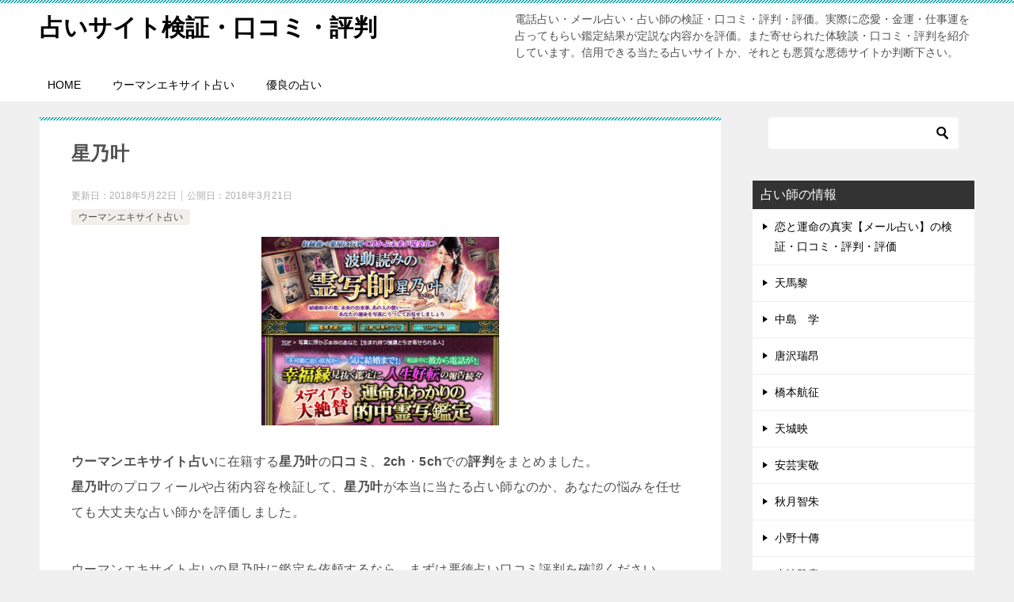

--- FILE ---
content_type: text/html; charset=UTF-8
request_url: https://fortune-review.com/honoka/
body_size: 15176
content:
<!doctype html>
<html lang="ja" class="col2 layout-footer-show">
<head>
	<meta charset="UTF-8">
	<meta name="viewport" content="width=device-width, initial-scale=1">
	<link rel="profile" href="http://gmpg.org/xfn/11">

	<title>星乃叶 ｜ 占いサイト検証・口コミ・評判</title>
<meta name='robots' content='max-image-preview:large' />
    <script>
        var ajaxurl = 'https://fortune-review.com/wp-admin/admin-ajax.php';
        var sns_cnt = true;
            </script>
	<link rel="alternate" type="application/rss+xml" title="占いサイト検証・口コミ・評判 &raquo; フィード" href="https://fortune-review.com/feed/" />
<link rel="alternate" type="application/rss+xml" title="占いサイト検証・口コミ・評判 &raquo; コメントフィード" href="https://fortune-review.com/comments/feed/" />
<link rel="alternate" type="application/rss+xml" title="占いサイト検証・口コミ・評判 &raquo; 星乃叶 のコメントのフィード" href="https://fortune-review.com/honoka/feed/" />
<script type="text/javascript">
window._wpemojiSettings = {"baseUrl":"https:\/\/s.w.org\/images\/core\/emoji\/14.0.0\/72x72\/","ext":".png","svgUrl":"https:\/\/s.w.org\/images\/core\/emoji\/14.0.0\/svg\/","svgExt":".svg","source":{"concatemoji":"https:\/\/fortune-review.com\/wp-includes\/js\/wp-emoji-release.min.js?ver=6.1.9"}};
/*! This file is auto-generated */
!function(e,a,t){var n,r,o,i=a.createElement("canvas"),p=i.getContext&&i.getContext("2d");function s(e,t){var a=String.fromCharCode,e=(p.clearRect(0,0,i.width,i.height),p.fillText(a.apply(this,e),0,0),i.toDataURL());return p.clearRect(0,0,i.width,i.height),p.fillText(a.apply(this,t),0,0),e===i.toDataURL()}function c(e){var t=a.createElement("script");t.src=e,t.defer=t.type="text/javascript",a.getElementsByTagName("head")[0].appendChild(t)}for(o=Array("flag","emoji"),t.supports={everything:!0,everythingExceptFlag:!0},r=0;r<o.length;r++)t.supports[o[r]]=function(e){if(p&&p.fillText)switch(p.textBaseline="top",p.font="600 32px Arial",e){case"flag":return s([127987,65039,8205,9895,65039],[127987,65039,8203,9895,65039])?!1:!s([55356,56826,55356,56819],[55356,56826,8203,55356,56819])&&!s([55356,57332,56128,56423,56128,56418,56128,56421,56128,56430,56128,56423,56128,56447],[55356,57332,8203,56128,56423,8203,56128,56418,8203,56128,56421,8203,56128,56430,8203,56128,56423,8203,56128,56447]);case"emoji":return!s([129777,127995,8205,129778,127999],[129777,127995,8203,129778,127999])}return!1}(o[r]),t.supports.everything=t.supports.everything&&t.supports[o[r]],"flag"!==o[r]&&(t.supports.everythingExceptFlag=t.supports.everythingExceptFlag&&t.supports[o[r]]);t.supports.everythingExceptFlag=t.supports.everythingExceptFlag&&!t.supports.flag,t.DOMReady=!1,t.readyCallback=function(){t.DOMReady=!0},t.supports.everything||(n=function(){t.readyCallback()},a.addEventListener?(a.addEventListener("DOMContentLoaded",n,!1),e.addEventListener("load",n,!1)):(e.attachEvent("onload",n),a.attachEvent("onreadystatechange",function(){"complete"===a.readyState&&t.readyCallback()})),(e=t.source||{}).concatemoji?c(e.concatemoji):e.wpemoji&&e.twemoji&&(c(e.twemoji),c(e.wpemoji)))}(window,document,window._wpemojiSettings);
</script>
<style type="text/css">
img.wp-smiley,
img.emoji {
	display: inline !important;
	border: none !important;
	box-shadow: none !important;
	height: 1em !important;
	width: 1em !important;
	margin: 0 0.07em !important;
	vertical-align: -0.1em !important;
	background: none !important;
	padding: 0 !important;
}
</style>
	<link rel='stylesheet' id='wp-block-library-css' href='https://fortune-review.com/wp-includes/css/dist/block-library/style.min.css?ver=6.1.9' type='text/css' media='all' />
<link rel='stylesheet' id='classic-theme-styles-css' href='https://fortune-review.com/wp-includes/css/classic-themes.min.css?ver=1' type='text/css' media='all' />
<style id='global-styles-inline-css' type='text/css'>
body{--wp--preset--color--black: #000000;--wp--preset--color--cyan-bluish-gray: #abb8c3;--wp--preset--color--white: #ffffff;--wp--preset--color--pale-pink: #f78da7;--wp--preset--color--vivid-red: #cf2e2e;--wp--preset--color--luminous-vivid-orange: #ff6900;--wp--preset--color--luminous-vivid-amber: #fcb900;--wp--preset--color--light-green-cyan: #7bdcb5;--wp--preset--color--vivid-green-cyan: #00d084;--wp--preset--color--pale-cyan-blue: #8ed1fc;--wp--preset--color--vivid-cyan-blue: #0693e3;--wp--preset--color--vivid-purple: #9b51e0;--wp--preset--gradient--vivid-cyan-blue-to-vivid-purple: linear-gradient(135deg,rgba(6,147,227,1) 0%,rgb(155,81,224) 100%);--wp--preset--gradient--light-green-cyan-to-vivid-green-cyan: linear-gradient(135deg,rgb(122,220,180) 0%,rgb(0,208,130) 100%);--wp--preset--gradient--luminous-vivid-amber-to-luminous-vivid-orange: linear-gradient(135deg,rgba(252,185,0,1) 0%,rgba(255,105,0,1) 100%);--wp--preset--gradient--luminous-vivid-orange-to-vivid-red: linear-gradient(135deg,rgba(255,105,0,1) 0%,rgb(207,46,46) 100%);--wp--preset--gradient--very-light-gray-to-cyan-bluish-gray: linear-gradient(135deg,rgb(238,238,238) 0%,rgb(169,184,195) 100%);--wp--preset--gradient--cool-to-warm-spectrum: linear-gradient(135deg,rgb(74,234,220) 0%,rgb(151,120,209) 20%,rgb(207,42,186) 40%,rgb(238,44,130) 60%,rgb(251,105,98) 80%,rgb(254,248,76) 100%);--wp--preset--gradient--blush-light-purple: linear-gradient(135deg,rgb(255,206,236) 0%,rgb(152,150,240) 100%);--wp--preset--gradient--blush-bordeaux: linear-gradient(135deg,rgb(254,205,165) 0%,rgb(254,45,45) 50%,rgb(107,0,62) 100%);--wp--preset--gradient--luminous-dusk: linear-gradient(135deg,rgb(255,203,112) 0%,rgb(199,81,192) 50%,rgb(65,88,208) 100%);--wp--preset--gradient--pale-ocean: linear-gradient(135deg,rgb(255,245,203) 0%,rgb(182,227,212) 50%,rgb(51,167,181) 100%);--wp--preset--gradient--electric-grass: linear-gradient(135deg,rgb(202,248,128) 0%,rgb(113,206,126) 100%);--wp--preset--gradient--midnight: linear-gradient(135deg,rgb(2,3,129) 0%,rgb(40,116,252) 100%);--wp--preset--duotone--dark-grayscale: url('#wp-duotone-dark-grayscale');--wp--preset--duotone--grayscale: url('#wp-duotone-grayscale');--wp--preset--duotone--purple-yellow: url('#wp-duotone-purple-yellow');--wp--preset--duotone--blue-red: url('#wp-duotone-blue-red');--wp--preset--duotone--midnight: url('#wp-duotone-midnight');--wp--preset--duotone--magenta-yellow: url('#wp-duotone-magenta-yellow');--wp--preset--duotone--purple-green: url('#wp-duotone-purple-green');--wp--preset--duotone--blue-orange: url('#wp-duotone-blue-orange');--wp--preset--font-size--small: 13px;--wp--preset--font-size--medium: 20px;--wp--preset--font-size--large: 36px;--wp--preset--font-size--x-large: 42px;--wp--preset--spacing--20: 0.44rem;--wp--preset--spacing--30: 0.67rem;--wp--preset--spacing--40: 1rem;--wp--preset--spacing--50: 1.5rem;--wp--preset--spacing--60: 2.25rem;--wp--preset--spacing--70: 3.38rem;--wp--preset--spacing--80: 5.06rem;}:where(.is-layout-flex){gap: 0.5em;}body .is-layout-flow > .alignleft{float: left;margin-inline-start: 0;margin-inline-end: 2em;}body .is-layout-flow > .alignright{float: right;margin-inline-start: 2em;margin-inline-end: 0;}body .is-layout-flow > .aligncenter{margin-left: auto !important;margin-right: auto !important;}body .is-layout-constrained > .alignleft{float: left;margin-inline-start: 0;margin-inline-end: 2em;}body .is-layout-constrained > .alignright{float: right;margin-inline-start: 2em;margin-inline-end: 0;}body .is-layout-constrained > .aligncenter{margin-left: auto !important;margin-right: auto !important;}body .is-layout-constrained > :where(:not(.alignleft):not(.alignright):not(.alignfull)){max-width: var(--wp--style--global--content-size);margin-left: auto !important;margin-right: auto !important;}body .is-layout-constrained > .alignwide{max-width: var(--wp--style--global--wide-size);}body .is-layout-flex{display: flex;}body .is-layout-flex{flex-wrap: wrap;align-items: center;}body .is-layout-flex > *{margin: 0;}:where(.wp-block-columns.is-layout-flex){gap: 2em;}.has-black-color{color: var(--wp--preset--color--black) !important;}.has-cyan-bluish-gray-color{color: var(--wp--preset--color--cyan-bluish-gray) !important;}.has-white-color{color: var(--wp--preset--color--white) !important;}.has-pale-pink-color{color: var(--wp--preset--color--pale-pink) !important;}.has-vivid-red-color{color: var(--wp--preset--color--vivid-red) !important;}.has-luminous-vivid-orange-color{color: var(--wp--preset--color--luminous-vivid-orange) !important;}.has-luminous-vivid-amber-color{color: var(--wp--preset--color--luminous-vivid-amber) !important;}.has-light-green-cyan-color{color: var(--wp--preset--color--light-green-cyan) !important;}.has-vivid-green-cyan-color{color: var(--wp--preset--color--vivid-green-cyan) !important;}.has-pale-cyan-blue-color{color: var(--wp--preset--color--pale-cyan-blue) !important;}.has-vivid-cyan-blue-color{color: var(--wp--preset--color--vivid-cyan-blue) !important;}.has-vivid-purple-color{color: var(--wp--preset--color--vivid-purple) !important;}.has-black-background-color{background-color: var(--wp--preset--color--black) !important;}.has-cyan-bluish-gray-background-color{background-color: var(--wp--preset--color--cyan-bluish-gray) !important;}.has-white-background-color{background-color: var(--wp--preset--color--white) !important;}.has-pale-pink-background-color{background-color: var(--wp--preset--color--pale-pink) !important;}.has-vivid-red-background-color{background-color: var(--wp--preset--color--vivid-red) !important;}.has-luminous-vivid-orange-background-color{background-color: var(--wp--preset--color--luminous-vivid-orange) !important;}.has-luminous-vivid-amber-background-color{background-color: var(--wp--preset--color--luminous-vivid-amber) !important;}.has-light-green-cyan-background-color{background-color: var(--wp--preset--color--light-green-cyan) !important;}.has-vivid-green-cyan-background-color{background-color: var(--wp--preset--color--vivid-green-cyan) !important;}.has-pale-cyan-blue-background-color{background-color: var(--wp--preset--color--pale-cyan-blue) !important;}.has-vivid-cyan-blue-background-color{background-color: var(--wp--preset--color--vivid-cyan-blue) !important;}.has-vivid-purple-background-color{background-color: var(--wp--preset--color--vivid-purple) !important;}.has-black-border-color{border-color: var(--wp--preset--color--black) !important;}.has-cyan-bluish-gray-border-color{border-color: var(--wp--preset--color--cyan-bluish-gray) !important;}.has-white-border-color{border-color: var(--wp--preset--color--white) !important;}.has-pale-pink-border-color{border-color: var(--wp--preset--color--pale-pink) !important;}.has-vivid-red-border-color{border-color: var(--wp--preset--color--vivid-red) !important;}.has-luminous-vivid-orange-border-color{border-color: var(--wp--preset--color--luminous-vivid-orange) !important;}.has-luminous-vivid-amber-border-color{border-color: var(--wp--preset--color--luminous-vivid-amber) !important;}.has-light-green-cyan-border-color{border-color: var(--wp--preset--color--light-green-cyan) !important;}.has-vivid-green-cyan-border-color{border-color: var(--wp--preset--color--vivid-green-cyan) !important;}.has-pale-cyan-blue-border-color{border-color: var(--wp--preset--color--pale-cyan-blue) !important;}.has-vivid-cyan-blue-border-color{border-color: var(--wp--preset--color--vivid-cyan-blue) !important;}.has-vivid-purple-border-color{border-color: var(--wp--preset--color--vivid-purple) !important;}.has-vivid-cyan-blue-to-vivid-purple-gradient-background{background: var(--wp--preset--gradient--vivid-cyan-blue-to-vivid-purple) !important;}.has-light-green-cyan-to-vivid-green-cyan-gradient-background{background: var(--wp--preset--gradient--light-green-cyan-to-vivid-green-cyan) !important;}.has-luminous-vivid-amber-to-luminous-vivid-orange-gradient-background{background: var(--wp--preset--gradient--luminous-vivid-amber-to-luminous-vivid-orange) !important;}.has-luminous-vivid-orange-to-vivid-red-gradient-background{background: var(--wp--preset--gradient--luminous-vivid-orange-to-vivid-red) !important;}.has-very-light-gray-to-cyan-bluish-gray-gradient-background{background: var(--wp--preset--gradient--very-light-gray-to-cyan-bluish-gray) !important;}.has-cool-to-warm-spectrum-gradient-background{background: var(--wp--preset--gradient--cool-to-warm-spectrum) !important;}.has-blush-light-purple-gradient-background{background: var(--wp--preset--gradient--blush-light-purple) !important;}.has-blush-bordeaux-gradient-background{background: var(--wp--preset--gradient--blush-bordeaux) !important;}.has-luminous-dusk-gradient-background{background: var(--wp--preset--gradient--luminous-dusk) !important;}.has-pale-ocean-gradient-background{background: var(--wp--preset--gradient--pale-ocean) !important;}.has-electric-grass-gradient-background{background: var(--wp--preset--gradient--electric-grass) !important;}.has-midnight-gradient-background{background: var(--wp--preset--gradient--midnight) !important;}.has-small-font-size{font-size: var(--wp--preset--font-size--small) !important;}.has-medium-font-size{font-size: var(--wp--preset--font-size--medium) !important;}.has-large-font-size{font-size: var(--wp--preset--font-size--large) !important;}.has-x-large-font-size{font-size: var(--wp--preset--font-size--x-large) !important;}
.wp-block-navigation a:where(:not(.wp-element-button)){color: inherit;}
:where(.wp-block-columns.is-layout-flex){gap: 2em;}
.wp-block-pullquote{font-size: 1.5em;line-height: 1.6;}
</style>
<link rel='stylesheet' id='contact-form-7-css' href='https://fortune-review.com/wp-content/plugins/contact-form-7/includes/css/styles.css?ver=5.7.4' type='text/css' media='all' />
<link rel='stylesheet' id='keni-style-css' href='https://fortune-review.com/wp-content/themes/keni8-child/style.css?ver=6.1.9' type='text/css' media='all' />
<link rel='stylesheet' id='keni_base-css' href='https://fortune-review.com/wp-content/themes/keni80_wp_standard_all_202010131821/base.css?ver=6.1.9' type='text/css' media='all' />
<link rel='stylesheet' id='keni-advanced-css' href='https://fortune-review.com/wp-content/themes/keni80_wp_standard_all_202010131821/advanced.css?ver=6.1.9' type='text/css' media='all' />
<link rel='stylesheet' id='my-keni_base-css' href='https://fortune-review.com/wp-content/themes/keni8-child/base.css?ver=6.1.9' type='text/css' media='all' />
<link rel='stylesheet' id='my-keni-advanced-css' href='https://fortune-review.com/wp-content/themes/keni8-child/advanced.css?ver=6.1.9' type='text/css' media='all' />
<link rel='stylesheet' id='keni_base_default-css' href='https://fortune-review.com/wp-content/themes/keni80_wp_standard_all_202010131821/default-style.css?ver=6.1.9' type='text/css' media='all' />
<link rel="canonical" href="https://fortune-review.com/honoka/" />
<link rel="https://api.w.org/" href="https://fortune-review.com/wp-json/" /><link rel="alternate" type="application/json" href="https://fortune-review.com/wp-json/wp/v2/posts/81" /><link rel="EditURI" type="application/rsd+xml" title="RSD" href="https://fortune-review.com/xmlrpc.php?rsd" />
<link rel='shortlink' href='https://fortune-review.com/?p=81' />
<link rel="alternate" type="application/json+oembed" href="https://fortune-review.com/wp-json/oembed/1.0/embed?url=https%3A%2F%2Ffortune-review.com%2Fhonoka%2F" />
<link rel="alternate" type="text/xml+oembed" href="https://fortune-review.com/wp-json/oembed/1.0/embed?url=https%3A%2F%2Ffortune-review.com%2Fhonoka%2F&#038;format=xml" />
<meta name="description" content="ウーマンエキサイト占いに在籍する星乃叶の口コミと2ch・5chでの評判をまとめました。星乃叶のプロフィールや提供する占術なども紹介して、当たる占い師なのか、悪質な占い師なのかを検証・評価しました。星乃叶に占ってもらうなら、まず悪徳占い口コミ評判を確認">
        <!--OGP-->
		<meta property="og:type" content="article" />
<meta property="og:url" content="https://fortune-review.com/honoka/" />
        <meta property="og:title" content="星乃叶 ｜ 占いサイト検証・口コミ・評判"/>
        <meta property="og:description" content="ウーマンエキサイト占いに在籍する星乃叶の口コミと2ch・5chでの評判をまとめました。星乃叶のプロフィールや提供する占術なども紹介して、当たる占い師なのか、悪質な占い師なのかを検証・評価しました。星乃叶に占ってもらうなら、まず悪徳占い口コミ評判を確認">
        <meta property="og:site_name" content="占いサイト検証・口コミ・評判">
        <meta property="og:image" content="https://fortune-review.com/wp-content/uploads/2018/03/cb3233c4720d5b55db448b8f9130af79-min-e1521619501839.png">
		            <meta property="og:image:type" content="image/png">
			            <meta property="og:image:width" content="300">
            <meta property="og:image:height" content="238">
			        <meta property="og:locale" content="ja_JP">
		        <!--OGP-->
		<style type="text/css">.broken_link, a.broken_link {
	text-decoration: line-through;
}</style><!-- Google Tag Manager -->
<script>(function(w,d,s,l,i){w[l]=w[l]||[];w[l].push({'gtm.start':
new Date().getTime(),event:'gtm.js'});var f=d.getElementsByTagName(s)[0],
j=d.createElement(s),dl=l!='dataLayer'?'&l='+l:'';j.async=true;j.src=
'https://www.googletagmanager.com/gtm.js?id='+i+dl;f.parentNode.insertBefore(j,f);
})(window,document,'script','dataLayer','GTM-KKQNWDG');</script>
<!-- End Google Tag Manager --></head>

<body class="post-template-default single single-post postid-81 single-format-standard"><!--ページの属性-->
<!-- Google Tag Manager (noscript) -->
<noscript><iframe src="https://www.googletagmanager.com/ns.html?id=GTM-KKQNWDG"
height="0" width="0" style="display:none;visibility:hidden"></iframe></noscript>
<!-- End Google Tag Manager (noscript) -->
<div id="top" class="keni-container">

<!--▼▼ ヘッダー ▼▼-->
<div class="keni-header_wrap">
	<div class="keni-header_outer">
		
		<header class="keni-header keni-header_col1">
			<div class="keni-header_inner">

							<p class="site-title"><a href="https://fortune-review.com/" rel="home">占いサイト検証・口コミ・評判</a></p>
			
			<div class="keni-header_cont">
			<p class="site-description">電話占い・メール占い・占い師の検証・口コミ・評判・評価。実際に恋愛・金運・仕事運を占ってもらい鑑定結果が定説な内容かを評価。また寄せられた体験談・口コミ・評判を紹介しています。信用できる当たる占いサイトか、それとも悪質な悪徳サイトか判断下さい。</p>			</div>

			</div><!--keni-header_inner-->
		</header><!--keni-header-->	</div><!--keni-header_outer-->
</div><!--keni-header_wrap-->
<!--▲▲ ヘッダー ▲▲-->

<div id="click-space"></div>

<!--▼▼ グローバルナビ ▼▼-->
<div class="keni-gnav_wrap">
	<div class="keni-gnav_outer">
		<nav class="keni-gnav">
			<div class="keni-gnav_inner">

				<ul id="menu" class="keni-gnav_cont">
				<li id="menu-item-565" class="menu-item menu-item-type-custom menu-item-object-custom menu-item-565"><a href="/">HOME</a></li>
<li id="menu-item-566" class="menu-item menu-item-type-taxonomy menu-item-object-category current-post-ancestor current-menu-parent current-post-parent menu-item-566"><a href="https://fortune-review.com/category/woman-excite/">ウーマンエキサイト占い</a></li>
<li id="menu-item-1827" class="menu-item menu-item-type-custom menu-item-object-custom menu-item-1827"><a href="http://fortune-review.com/good/">優良の占い</a></li>
				<li class="menu-search"><div class="search-box">
	<form role="search" method="get" id="keni_search" class="searchform" action="https://fortune-review.com/">
		<input type="text" value="" name="s"><button class="btn-search"><img src="https://fortune-review.com/wp-content/themes/keni80_wp_standard_all_202010131821/images/icon/search_black.svg" width="18" height="18" alt="検索"></button>
	</form>
</div></li>
				</ul>
			</div>
			<div class="keni-gnav_btn_wrap">
				<div class="keni-gnav_btn"><span class="keni-gnav_btn_icon-open"></span></div>
			</div>
		</nav>
	</div>
</div>



<div class="keni-main_wrap">
	<div class="keni-main_outer">

		<!--▼▼ メインコンテンツ ▼▼-->
		<main id="main" class="keni-main">
			<div class="keni-main_inner">

				<aside class="free-area free-area_before-title">
									</aside><!-- #secondary -->

		<article class="post-81 post type-post status-publish format-standard has-post-thumbnail category-woman-excite tag-2ch tag-5ch tag-3 tag-4 tag-8 tag-5 keni-section" itemscope itemtype="http://schema.org/Article">
<meta itemscope itemprop="mainEntityOfPage"  itemType="https://schema.org/WebPage" itemid="https://fortune-review.com/honoka/" />

<div class="keni-section_wrap article_wrap">
	<div class="keni-section">

		<header class="article-header">
			<h1 class="entry_title" itemprop="headline">星乃叶</h1>
			<div class="entry_status">
		<ul class="entry_date">
		<li class="entry_date_item">更新日：<time itemprop="dateModified" datetime="2018-05-22T15:22:17+09:00" content="2018-05-22T15:22:17+09:00">2018年5月22日</time></li>		<li class="entry_date_item">公開日：<time itemprop="datePublished" datetime="2018-03-21T17:06:53+09:00" content="2018-03-21T17:06:53+09:00">2018年3月21日</time></li>	</ul>
		<ul class="entry_category">
		<li class="entry_category_item woman-excite"><a href="https://fortune-review.com/category/woman-excite/">ウーマンエキサイト占い</a></li>	</ul>
</div>					</header><!-- .article-header -->

		<div class="article-body" itemprop="articleBody">
			
			<div class="article-visual" itemprop="image" itemscope itemtype="https://schema.org/ImageObject">
				<img src="https://fortune-review.com/wp-content/uploads/2018/03/cb3233c4720d5b55db448b8f9130af79-min-e1521619501839.png" alt="ウーマンエキサイト占いに在籍する星乃叶のアイキャッチ画像" loading="lazy">
				<meta itemprop="url" content="https://fortune-review.com/wp-content/uploads/2018/03/cb3233c4720d5b55db448b8f9130af79-min-e1521619501839.png">
				<meta itemprop="width" content="300">
				<meta itemprop="height" content="238">
			</div>
			
			<p><strong>ウーマンエキサイト占い</strong>に在籍する<strong>星乃叶</strong>の<strong>口コミ</strong>、<strong>2ch</strong>・<strong>5ch</strong>での<strong>評判</strong>をまとめました。<br />
<strong>星乃叶</strong>のプロフィールや占術内容を検証して、<strong>星乃叶</strong>が本当に当たる占い師なのか、あなたの悩みを任せても大丈夫な占い師かを評価しました。</p>
<p>ウーマンエキサイト占いの星乃叶に鑑定を依頼するなら、まずは悪徳占い口コミ評判を確認ください。</p>
<ol class="ranking-list comparative-list01">
<li class="rank01">
<div class="al-c"><span class="f14em brown b"><strong>ウーマンエキサイト占いの星乃叶</strong></span></div>
<div class="rank-thumb">
<figure id="attachment_83" aria-describedby="caption-attachment-83" style="width: 300px" class="wp-caption alignnone"><img decoding="async" src="http://fortune-review.com/wp-content/uploads/2018/03/cb3233c4720d5b55db448b8f9130af79-min-e1521619501839.png" alt="ウーマンエキサイト占いに在籍する星乃叶のアイキャッチ画像" width="300" height="238" class="size-full wp-image-83" /><figcaption id="caption-attachment-83" class="wp-caption-text">ウーマンエキサイト占いのる星乃叶</figcaption></figure>
</div>
<div class="item-data">
<table class="review-table">
<tr>
<th class="w30">占い師名</th>
<td><strong>星乃叶</strong></td>
</tr>
<tr>
<th class="w30">カナ</th>
<td>ホノカ</td>
</tr>
<tr>
<th>店舗・サイト名</th>
<td>ウーマンエキサイト占い</td>
</tr>
<tr>
<th>URL</th>
<td><a href="http://fortune.woman.excite.co.jp/teller/T503">http://fortune.woman.excite.co.jp/teller/T503</a></td>
</tr>
<tr>
<th>占術</th>
<td>本文を参考ください</td>
</tr>
<tr>
<th>価格</th>
<td>本文を参考ください</td>
</tr>
</table>
</div>
</li>
</ol>
<h2>星乃叶を検証</h2>
<p>最初に星乃叶のプロフィールや占術情報をまとめたので、ご覧ください。</p>
<p>幼いころから体が弱かったため、体質改善のために気功を学び、中国にて気功師の資格を取得。その後世界各国を訪れ、街や城などの気を感じ取る訓練を重ねるうちに、ヒーラー、霊視者として力が開花。</p>
<p>眉間の心眼チャクラに睡蓮の花が開く覚醒体験をし、相手の声や取り巻く気、生年月日などから、その人の状態を瞬時に読み取れるほどの強い能力を身に着ける。その力が評判を呼び、有名雑誌などの記事監修や、青山や丸の内、日本橋のファッションビル等の風水や数多くの店舗の風水鑑定を手がけるなど、多くのメディアや実業界からもオファーが殺到。<br />
　世界的F1レーサーやパリコレデザイナー、大手飲料会社の社長など、国内外で活躍する多くの成功者が全幅の信頼を寄せ、彼女の元に足繁く通う。 </p>
<p>自身を頼ってくる相談者に満足してもらえるよう、自ら著名な大学に脳波の測定を依頼し、能力に客観性を持たせたり、自分の人生経験を生かし、様々な角度から総合的に判断して、その人が幸せになる答えを出していくなど、鑑定歴20年を重ねてなお、日々占い精度を上げるための研鑽を重ねている。</p>
<p>現在は完全紹介制の対面鑑定と、電話占いの２つのみにて鑑定を行う。その力に疑いを持った相談者に、神社に行っておみくじを引くように伝え、そのおみくじの結果や内容まで当てるなどの的中力に鑑定依頼が殺到。<br />
　そのときの環境や苦しみを分かち合い、次の希望を示して相談者が笑顔になれるように導く温かな鑑定スタイルを体験した相談者のほとんどがリピーターとなるため、なかなか電話が繋がらず、鑑定依頼が非常に困難な人気鑑定士である。</p>
<p><span class="red b">占術紹介</span><br />
<span class="orange b">波動読み霊写とは</span><br />
姓名や生年月日から波動を感じ取り、見えたままに写真に浮かび上がらせていく星乃叶独自の鑑定方法。</p>
<p>　本コンテンツでは、相談者の姓名と生年月日から読み取った映像やイメージを読み解くことで、相談者の悩みの核心、過去、現在、そして未来の重要な出来事などを明らかにしていきます。</p>
<p>次に、星乃叶が提供する占いメニューをご覧ください</p>
<h3>写真に浮かぶ本当のあなた【生まれ持つ強運と引き寄せられる人】</h3>
<p>自分では気づいていないかもしれませんが、あなたには生まれつき強い運が備わっているのです。人より優れたその運とは一体何なのか、更にその運が引き寄せる人物の姿とその関係性まで写真に示してお教えしましょう。</p>
<ul>
<li>占術：その他</li>
<li>占い師：星乃叶</li>
<li>価格：本占いは、無料にてご利用いただけます。</li>
</ul>
<h3> 【3つの恋と異性】結婚意識の人/今そばにある恋/訪れる出会い</h3>
<p>なかなか恋愛がうまくいかない現状は、あなたが幸せになれる恋や自身が持つ強みを知らないせいなの。これまでの恋で手にした魅力、そして運命付けられた3人の異性を写し、どの人を選ぶべきなのかアドバイスするわ。</p>
<ul>
<li>占術：その他</li>
<li>占い師：星乃叶</li>
<li>価格：1500円(税抜)+消費税</li>
</ul>
<p>※本占いは、一部無料にてご利用いただけます。</p>
<h3>二人の恋激写【あの人との結婚】運命感じる出来事〜婚姻への軌跡</h3>
<p>大好きなあの人、もし結婚することができたなら……そう想像するあなたに、二人の結婚運命を示しましょう。あの人の結婚観や婚姻を決断する出来事、そしてあなたが幸せになれる結婚生活まで、余さずお伝えするわ。</p>
<ul>
<li>占術：その他</li>
<li>占い師：星乃叶</li>
<li>価格：1500円(税抜)+消費税</li>
</ul>
<p>※本占いは、一部無料にてご利用いただけます。</p>
<h3>≪二人に訪れる3つの恋運命霊写≫近づく関係⇒交際決意⇒告白</h3>
<p>二人が辿る恋運命が気になっているのね。まずは現状を紐解き、あなたとあの人にこの先訪れる3つの出来事の詳細について迫っていきますよ。恋成就のためにあなたに足りないことも教えますから、胸に留めておいてね。</p>
<ul>
<li>占術：その他</li>
<li>占い師：星乃叶</li>
<li>価格：1200円(税抜)+消費税</li>
</ul>
<p>※本占いは、一部無料にてご利用いただけます。</p>
<ul>
<li>この恋はどうなる？【二人の現在〜未来】恋運気と1ヵ月後の関係</li>
<li>2018年全霊写◆幸せな姿が見えるわ【訪れる恋/仕事/好機】</li>
<li>浮かんだ通りの運命に！＜あなたの恋＞高まる魅力/思う異性の数</li>
<li>あなたは【本命/キープ/無関心】チャンスは●月×日⇒最終関係</li>
<li>この恋叶えたいなら≪写真に浮かぶ恋模様≫知るべきあの人の事情</li>
<li>写真であの人の本心覗き見【知るべき現実】好きな異性像→決心</li>
<li>あの人が私のこと考える時は？【恋縁霊写】二人が結ばれる可能性</li>
<li>あなたの運命写真◆凄当て47章【人生×仕事×結婚】完全保存版</li>
<li>写真に浮かぶ【あなたの現在⇒晩年まで】輝く時/手にする幸福</li>
<li>「運命変わる！」転機は××【あなたの人生に次起こる出来事】</li>
<li>波動が導く昇進【あなたの仕事成功占】才能/財/訪れるチャンス</li>
<li>元F1ドライバーの運命的中！【あなたの人生全霊写】豪華鑑定書</li>
<li>瞬間霊写で判明【あなたの結婚・生涯の伴侶】出会い⇒交際⇒成婚</li>
<li>写真全当て！◆今あなたを好きな異性◆外見/職業/思い描く未来</li>
<li>恋叶うと芸能人も絶賛【写真に現れる二人の宿縁】特別鑑定書</li>
<li>全て見透す【あの人の欲望激写】◆妄想する中身◆二人が過ごす夜</li>
<li>私のこと好き？≪思わせぶりなあの人≫想い/恋転機/最終関係</li>
<li>選ばれるのは【あなたor配偶者】不倫決着占◆相手の事情/結末</li>
<li>これからの愛模様を激写【二人の恋未来】重要事件と訪れる恋結末</li>
<li>【復縁成就】幸せな二人が見えるわ◆相手の未練/再燃のきっかけ</li>
<li>可能性を信じたい【奇跡の恋成就占】相手の変化/望み/未来</li>
<li>禁断の真実丸裸【あの人があなたに隠す正直本音】衝撃霊写15章</li>
<li>好きなら知って【あの人の本心】好む異性のタイプ/今夢中なこと</li>
<li>運命霊写で示す【あなたの結婚相手と出会う時】その人との関係性</li>
</ul>
<p>星乃叶に恋愛・不倫・浮気・人間関係・仕事・金運・借金などの悩みを鑑定してもらう際の参考にしてください。</p>
<p><a href="http://fortune-review.com/good/"><img src="http://fortune-review.com/wp-content/uploads/2021/03/banner.jpg" alt="優良占い_バナー" width="80%" class="aligncenter size-full wp-image-1825" /></a><a href="http://fortune-review.com/good/">口コミNo1!優良の当たる占い!</a></p>

<h2>星乃叶の口コミと評判</h2>
<p>星乃叶について体験したユーザーの<strong>口コミ</strong>、<strong>2ch</strong>・<strong>5ch</strong>での<strong>評判</strong>をご覧ください。<br />
口コミや評判は、星乃叶が本当に当たる占い師なのかどうか判断できる最良の手段でもあります。</p>
<p>悪徳占い口コミ評判が収集・投稿された<strong>口コミ</strong>や<strong>評判</strong>は、どれも参考になるので、下記の内容をご覧ください。<br />
※星乃叶について<strong>口コミ</strong>・<strong>評判</strong>をお持ちの方は、どんな細かいことでも構いませんので、悪徳占い口コミ評判へ投稿ください。</p>
<div class="chat-l">
<div class="talker"><img decoding="async" loading="lazy" src="http://fortune-review.com/wp-content/uploads/2018/03/buzz-e1521536685908.png" alt="お客様の口コミ" width="50" height="74" class="alignnone size-full wp-image-69" /></div>
<div class="bubble-wrap">
<div class="bubble bubble-blue rc8">
<div class="bubble-in">
<p>現在、ウーマンエキサイト占いに在籍する星乃叶の口コミ・2ch／5chでの評判、悪評を募集中</p>
</div>
</div>
</div>
</div>
<div class="chat-r">
<div class="talker"><img decoding="async" loading="lazy" src="http://fortune-review.com/wp-content/uploads/2018/03/kuchikomi-e1521536697404.png" alt="お客様の評判" width="50" height="57" class="alignnone size-full wp-image-70" /></div>
<div class="bubble-wrap">
<div class="bubble bubble-blue rc8">
<div class="bubble-in">
<p>現在、ウーマンエキサイト占いに在籍する星乃叶の口コミ・2ch／5chでの評判、悪評を募集中</p>
</div>
</div>
</div>
</div>
<div class="chat-l">
<div class="talker"><img decoding="async" loading="lazy" src="http://fortune-review.com/wp-content/uploads/2018/03/buzz-e1521536685908.png" alt="お客様の口コミ" width="50" height="74" class="alignnone size-full wp-image-69" /></div>
<div class="bubble-wrap">
<div class="bubble bubble-blue rc8">
<div class="bubble-in">
<p>現在、ウーマンエキサイト占いに在籍する星乃叶の口コミ・2ch／5chでの評判、悪評を募集中</p>
</div>
</div>
</div>
</div>
<div class="chat-r">
<div class="talker"><img decoding="async" loading="lazy" src="http://fortune-review.com/wp-content/uploads/2018/03/kuchikomi-e1521536697404.png" alt="お客様の評判" width="50" height="57" class="alignnone size-full wp-image-70" /></div>
<div class="bubble-wrap">
<div class="bubble bubble-blue rc8">
<div class="bubble-in">
<p>現在、ウーマンエキサイト占いに在籍する星乃叶の口コミ・2ch／5chでの評判、悪評を募集中</p>
</div>
</div>
</div>
</div>
<div class="chat-l">
<div class="talker"><img decoding="async" loading="lazy" src="http://fortune-review.com/wp-content/uploads/2018/03/buzz-e1521536685908.png" alt="お客様の口コミ" width="50" height="74" class="alignnone size-full wp-image-69" /></div>
<div class="bubble-wrap">
<div class="bubble bubble-blue rc8">
<div class="bubble-in">
<p>現在、ウーマンエキサイト占いに在籍する星乃叶の口コミ・2ch／5chでの評判、悪評を募集中</p>
</div>
</div>
</div>
</div>
<p>星乃叶に関する口コミ・2ch/5chでの評判はいかがでしたでしょうか？<br />
占いのような「当たる」「当たらない」が分かりづらい業界においては、占い鑑定を体感したお客さんの口コミ・評判は貴重な情報源ということが分かりますね。</p>
<p>それではここまでの内容を検証して、星乃叶を評価したいと思います。</p>
<h2>星乃叶の評価</h2>
<p>ここまで星乃叶に関する情報、占術内容、口コミ、2ch・5chの評判、ユーザーからの評価を検証した結果、</p>
<p><span class="red b">星乃叶の占術・口コミ・評判に悪質・詐欺な内容は見当たりませんでした。<br />
現時点では、安全な占い師・鑑定士だと評価させていただきます。</span></p>
<p>星乃叶へ鑑定を依頼する場合は、ウーマンエキサイト占いの利用規約に沿って、依頼や予約を行ってください。<br />
また、星乃叶に関して、不明点・疑問点がある場合は、ウーマンエキサイト占いより内容を明記の上ご連絡下さい。</p>
<p>悪徳占い口コミ評判では、独自調査＆お客さんからの口コミ・評判が良い占いサイトをランキング形式で紹介しています。<br />
現在、恋愛・お金・仕事・人間関係・不倫・浮気・略奪愛などでお悩みの方は、ぜひ一度ランキング内容をご覧ください。</p>

<p><a href="http://fortune-review.com/good/"><img src="http://fortune-review.com/wp-content/uploads/2021/03/banner.jpg" alt="優良占い_バナー" width="80%" class="aligncenter size-full wp-image-1825" /></a><a href="http://fortune-review.com/good/">口コミNo1!優良の当たる占い</a></p>


		</div><!-- .article-body -->

	        <div class="post-tag">
			<dl>
				<dt>タグ</dt>
				<dd>
					<ul>
								            <li >
			                <a href="https://fortune-review.com/tag/2ch/"  rel="tag">2ch</a>
			            </li>
									            <li >
			                <a href="https://fortune-review.com/tag/5ch/"  rel="tag">5ch</a>
			            </li>
									            <li >
			                <a href="https://fortune-review.com/tag/%e3%82%a6%e3%83%bc%e3%83%9e%e3%83%b3%e3%82%a8%e3%82%ad%e3%82%b5%e3%82%a4%e3%83%88%e5%8d%a0%e3%81%84/"  rel="tag">ウーマンエキサイト占い</a>
			            </li>
									            <li >
			                <a href="https://fortune-review.com/tag/%e5%8f%a3%e3%82%b3%e3%83%9f/"  rel="tag">口コミ</a>
			            </li>
									            <li >
			                <a href="https://fortune-review.com/tag/%e8%a9%95%e4%be%a1/"  rel="tag">評価</a>
			            </li>
									            <li >
			                <a href="https://fortune-review.com/tag/%e8%a9%95%e5%88%a4/"  rel="tag">評判</a>
			            </li>
						        			</ul>
				</dd>
			</dl>
		</div>
	    </div><!-- .keni-section -->
</div><!-- .keni-section_wrap -->


<div class="behind-article-area">

<div class="keni-section_wrap keni-section_wrap_style02">
	<div class="keni-section">


		<div class="keni-related-area keni-section_wrap keni-section_wrap_style02">
			<section class="keni-section">

			<h2 class="keni-related-title">関連記事</h2>

			<ul class="related-entry-list related-entry-list_style02">
			<li class="related-entry-list_item"><figure class="related-entry_thumb"><a href="https://fortune-review.com/kazuko/" title="カズコ"><img src="https://fortune-review.com/wp-content/uploads/2018/08/b439ef060cfc0bf042502c3af81fa23b-min-320x320.jpg" class="relation-image"></a></figure><p class="related-entry_title"><a href="https://fortune-review.com/kazuko/" title="カズコ">カズコ</a></p></li><li class="related-entry-list_item"><figure class="related-entry_thumb"><a href="https://fortune-review.com/heizu-nakamura/" title="ヘイズ中村"><img src="https://fortune-review.com/wp-content/uploads/2018/09/60b3869bb98751b83551afcbc38da622-min-1-320x320.jpg" class="relation-image"></a></figure><p class="related-entry_title"><a href="https://fortune-review.com/heizu-nakamura/" title="ヘイズ中村">ヘイズ中村</a></p></li><li class="related-entry-list_item"><figure class="related-entry_thumb"><a href="https://fortune-review.com/kogetsu/" title="光月"><img src="https://fortune-review.com/wp-content/uploads/2019/01/a3b4c7131ef069759006576b78db596f-min-320x320.jpg" class="relation-image"></a></figure><p class="related-entry_title"><a href="https://fortune-review.com/kogetsu/" title="光月">光月</a></p></li><li class="related-entry-list_item"><figure class="related-entry_thumb"><a href="https://fortune-review.com/omagari-go/" title="大曲一豪"><img src="https://fortune-review.com/wp-content/uploads/2018/12/2359f92e32e29320856b5ffe2505c5a5-min-320x320.jpg" class="relation-image"></a></figure><p class="related-entry_title"><a href="https://fortune-review.com/omagari-go/" title="大曲一豪">大曲一豪</a></p></li><li class="related-entry-list_item"><figure class="related-entry_thumb"><a href="https://fortune-review.com/itou-tamaki/" title="伊藤玉稀"><img src="https://fortune-review.com/wp-content/uploads/2018/06/6ccdca9ab155e2bfb1e06cbf20ae0c31-min-320x320.jpg" class="relation-image"></a></figure><p class="related-entry_title"><a href="https://fortune-review.com/itou-tamaki/" title="伊藤玉稀">伊藤玉稀</a></p></li><li class="related-entry-list_item"><figure class="related-entry_thumb"><a href="https://fortune-review.com/sana-yukiko/" title="佐奈由紀子"><img src="https://fortune-review.com/wp-content/uploads/2019/03/b12a65443a6ec289f2db94dd1685fa37-min-320x320.jpg" class="relation-image"></a></figure><p class="related-entry_title"><a href="https://fortune-review.com/sana-yukiko/" title="佐奈由紀子">佐奈由紀子</a></p></li>
			</ul>


			</section><!--keni-section-->
		</div>		
	<nav class="navigation post-navigation" aria-label="投稿">
		<h2 class="screen-reader-text">投稿ナビゲーション</h2>
		<div class="nav-links"><div class="nav-previous"><a href="https://fortune-review.com/chisen/">知千</a></div><div class="nav-next"><a href="https://fortune-review.com/james-oneless/">ジェームス・ワンレス</a></div></div>
	</nav>
	</div>
</div>
</div><!-- .behind-article-area -->

</article><!-- #post-## -->



<div class="keni-section_wrap keni-section_wrap_style02">
	<section id="comments" class="comments-area keni-section">


	<div id="respond" class="comment-respond">
		<h2 id="reply-title" class="comment-reply-title">コメントを残す <small><a rel="nofollow" id="cancel-comment-reply-link" href="/honoka/#respond" style="display:none;">コメントをキャンセル</a></small></h2><form action="https://fortune-review.com/wp-comments-post.php" method="post" id="commentform" class="comment-form" novalidate><div class="comment-form-author"><p class="comment-form_item_title"><label for="author"><small>名前 <span class="required">必須</span></small></label></p><p class="comment-form_item_input"><input id="author" class="w60" name="author" type="text" value="" size="30" aria-required="true" required="required" /></p></div>
<div class="comment-form-email comment-form-mail"><p class="comment-form_item_title"><label for="email"><small>メール（公開されません） <span class="required">必須</span></small></label></p><p class="comment-form_item_input"><input id="email" class="w60" name="email" type="email" value="" size="30" aria-required="true" required="required" /></p></div>
<div class="comment-form-url"><p class="comment-form_item_title"><label for="url"><small>サイト</small></label></p><p class="comment-form_item_input"><input id="url" class="w60" name="url" type="url" value="" size="30" /></p></div>
<p class="comment-form-comment comment-form_item_title"><label for="comment"><small>コメント</small></label></p><p class="comment-form_item_textarea"><textarea id="comment" name="comment" class="w100" cols="45" rows="8" maxlength="65525" aria-required="true" required="required"></textarea></p><div class="form-submit al-c m20-t"><p><input name="submit" type="submit" id="submit" class="submit btn btn-form01 dir-arw_r btn_style03" value="コメントを送信" /> <input type='hidden' name='comment_post_ID' value='81' id='comment_post_ID' />
<input type='hidden' name='comment_parent' id='comment_parent' value='0' />
</p></div></form>	</div><!-- #respond -->
		
</section>
</div>
				<aside class="free-area free-area_after-cont">
									</aside><!-- #secondary -->

			</div><!-- .keni-main_inner -->
		</main><!-- .keni-main -->


<aside id="secondary" class="keni-sub">
	<div id="search-2" class="keni-section_wrap widget widget_search"><section class="keni-section"><div class="search-box">
	<form role="search" method="get" id="keni_search" class="searchform" action="https://fortune-review.com/">
		<input type="text" value="" name="s"><button class="btn-search"><img src="https://fortune-review.com/wp-content/themes/keni80_wp_standard_all_202010131821/images/icon/search_black.svg" width="18" height="18" alt="検索"></button>
	</form>
</div></section></div>
		<div id="recent-posts-2" class="keni-section_wrap widget widget_recent_entries"><section class="keni-section">
		<h3 class="sub-section_title">占い師の情報</h3>
		<ul>
											<li>
					<a href="https://fortune-review.com/k-rsp-jp/">恋と運命の真実【メール占い】の検証・口コミ・評判・評価</a>
									</li>
											<li>
					<a href="https://fortune-review.com/tenba-rei/">天馬黎</a>
									</li>
											<li>
					<a href="https://fortune-review.com/nakashima-manabu/">中島　学</a>
									</li>
											<li>
					<a href="https://fortune-review.com/karasawa-suikou/">唐沢瑞昂</a>
									</li>
											<li>
					<a href="https://fortune-review.com/hashimoto-kosei/">橋本航征</a>
									</li>
											<li>
					<a href="https://fortune-review.com/amaki-ei/">天城映</a>
									</li>
											<li>
					<a href="https://fortune-review.com/aki-mikei/">安芸実敬</a>
									</li>
											<li>
					<a href="https://fortune-review.com/akiduki-chishu/">秋月智朱</a>
									</li>
											<li>
					<a href="https://fortune-review.com/ono-toden/">小野十傳</a>
									</li>
											<li>
					<a href="https://fortune-review.com/koike-masaaki/">小池雅章</a>
									</li>
											<li>
					<a href="https://fortune-review.com/john-hayes/">ジョン・ヘイズ</a>
									</li>
											<li>
					<a href="https://fortune-review.com/michael-shinjin/">マイケル・シンジン</a>
									</li>
											<li>
					<a href="https://fortune-review.com/syouryu-midorimayu/">昇龍、翠真佑</a>
									</li>
											<li>
					<a href="https://fortune-review.com/kasya/">ミセス・カーシャ</a>
									</li>
											<li>
					<a href="https://fortune-review.com/sugano-suzuko/">菅野鈴子</a>
									</li>
											<li>
					<a href="https://fortune-review.com/hirakawa/">HIRAKAWA</a>
									</li>
											<li>
					<a href="https://fortune-review.com/kawai-shunsui/">川井春水</a>
									</li>
											<li>
					<a href="https://fortune-review.com/komamura-ekei/">駒村慧瓊</a>
									</li>
											<li>
					<a href="https://fortune-review.com/biggy-neptune/">ビギー・ネプテューン</a>
									</li>
											<li>
					<a href="https://fortune-review.com/tougyoku/">桃玉</a>
									</li>
					</ul>

		</section></div><div id="custom_html-2" class="widget_text keni-section_wrap widget widget_custom_html"><section class="widget_text keni-section"><h3 class="sub-section_title">優良占いサイト</h3><div class="textwidget custom-html-widget"><a href="http://fortune-review.com/good/"><img src="http://fortune-review.com/wp-content/uploads/2021/03/banner.jpg" alt="優良占い_バナー" width="80%" class="aligncenter size-full wp-image-1825" /></a><a href="http://fortune-review.com/good/">口コミNo1!優良の当たる占い!</a></div></section></div><div id="categories-2" class="keni-section_wrap widget widget_categories"><section class="keni-section"><h3 class="sub-section_title">カテゴリー</h3>
			<ul>
					<li class="cat-item cat-item-2"><a href="https://fortune-review.com/category/woman-excite/">ウーマンエキサイト占い</a>
</li>
	<li class="cat-item cat-item-12"><a href="https://fortune-review.com/category/%e3%83%a1%e3%83%bc%e3%83%ab%e5%8d%a0%e3%81%84/">メール占い</a>
</li>
			</ul>

			</section></div></aside><!-- #secondary -->

	</div><!--keni-main_outer-->
</div><!--keni-main_wrap-->

<!--▼▼ パン屑リスト ▼▼-->
<div class="keni-breadcrumb-list_wrap">
	<div class="keni-breadcrumb-list_outer">
		<nav class="keni-breadcrumb-list">
			<ol class="keni-breadcrumb-list_inner" itemscope itemtype="http://schema.org/BreadcrumbList">
				<li itemprop="itemListElement" itemscope itemtype="http://schema.org/ListItem">
					<a itemprop="item" href="https://fortune-review.com"><span itemprop="name">占いサイト検証・口コミ・評判</span> TOP</a>
					<meta itemprop="position" content="1" />
				</li>
				<li itemprop="itemListElement" itemscope itemtype="http://schema.org/ListItem">
					<a itemprop="item" href="https://fortune-review.com/category/woman-excite/"><span itemprop="name">ウーマンエキサイト占い</span></a>
					<meta itemprop="position" content="2" />
				</li>
				<li>星乃叶</li>
			</ol>
		</nav>
	</div><!--keni-breadcrumb-list_outer-->
</div><!--keni-breadcrumb-list_wrap-->
<!--▲▲ パン屑リスト ▲▲-->


<!--▼▼ footer ▼▼-->
<div class="keni-footer_wrap">
	<div class="keni-footer_outer">
		<footer class="keni-footer">

			<div class="keni-footer_inner">
				<div class="keni-footer-cont_wrap">
															
				</div><!--keni-section_wrap-->
			</div><!--keni-footer_inner-->
		</footer><!--keni-footer-->
        <div class="footer-menu">
			<div class="menu-%e3%83%95%e3%83%83%e3%82%bf%e3%83%bc-container"><ul id="menu-%e3%83%95%e3%83%83%e3%82%bf%e3%83%bc" class="menu"><li id="menu-item-562" class="menu-item menu-item-type-post_type menu-item-object-page menu-item-562"><a href="https://fortune-review.com/manager/">運営者情報</a></li>
<li id="menu-item-563" class="menu-item menu-item-type-post_type menu-item-object-page menu-item-563"><a href="https://fortune-review.com/contact/">お問い合わせ・広告掲載</a></li>
<li id="menu-item-564" class="menu-item menu-item-type-post_type menu-item-object-page menu-item-564"><a href="https://fortune-review.com/sitemaps/">サイトマップ</a></li>
</ul></div>        </div>
		<div class="keni-copyright_wrap">
			<div class="keni-copyright">

				<small>&copy; 2018 占いサイト検証・口コミ・評判</small>

			</div><!--keni-copyright_wrap-->
		</div><!--keni-copyright_wrap-->
	</div><!--keni-footer_outer-->
</div><!--keni-footer_wrap-->
<!--▲▲ footer ▲▲-->

<div class="keni-footer-panel_wrap">
<div class="keni-footer-panel_outer">
<aside class="keni-footer-panel">
<ul class="utility-menu">
<li class="btn_share utility-menu_item"><span class="icon_share"></span>シェア</li>
<li class="utility-menu_item"><a href="tel:0757X87X8"><span class="icon_tel"></span>電話</a></li>
<li class="utility-menu_item"><a href="#"><span class="icon_mail"></span>お問合わせ</a></li>
<li class="utility-menu_item"><a href="#top"><span class="icon_arrow_s_up"></span>TOPへ</a></li>
</ul>
<div class="keni-footer-panel_sns">
<div class="sns-btn_wrap sns-btn_wrap_s">
<div class="sns-btn_tw"></div>
<div class="sns-btn_fb"></div>
<div class="sns-btn_hatena"></div>
<div class="sns-btn_gplus"></div>
</div>
</div>
</aside>
</div><!--keni-footer-panel_outer-->
</div><!--keni-footer-panel_wrap-->
</div><!--keni-container-->

<!--▼ページトップ-->
<p class="page-top"><a href="#top"></a></p>
<!--▲ページトップ-->

<script type='text/javascript' src='https://fortune-review.com/wp-content/plugins/contact-form-7/includes/swv/js/index.js?ver=5.7.4' id='swv-js'></script>
<script type='text/javascript' id='contact-form-7-js-extra'>
/* <![CDATA[ */
var wpcf7 = {"api":{"root":"https:\/\/fortune-review.com\/wp-json\/","namespace":"contact-form-7\/v1"}};
/* ]]> */
</script>
<script type='text/javascript' src='https://fortune-review.com/wp-content/plugins/contact-form-7/includes/js/index.js?ver=5.7.4' id='contact-form-7-js'></script>
<script type='text/javascript' src='https://fortune-review.com/wp-includes/js/jquery/jquery.min.js?ver=3.6.1' id='jquery-core-js'></script>
<script type='text/javascript' src='https://fortune-review.com/wp-includes/js/jquery/jquery-migrate.min.js?ver=3.3.2' id='jquery-migrate-js'></script>
<script type='text/javascript' src='https://fortune-review.com/wp-content/themes/keni80_wp_standard_all_202010131821/js/navigation.js?ver=20151215' id='keni-navigation-js'></script>
<script type='text/javascript' src='https://fortune-review.com/wp-content/themes/keni80_wp_standard_all_202010131821/js/skip-link-focus-fix.js?ver=20151215' id='keni-skip-link-focus-fix-js'></script>
<script type='text/javascript' src='https://fortune-review.com/wp-content/themes/keni80_wp_standard_all_202010131821/js/keni-toc.js?ver=6.1.9' id='keni-toc-js'></script>
<script type='text/javascript' src='https://fortune-review.com/wp-content/themes/keni80_wp_standard_all_202010131821/js/utility.js?ver=6.1.9' id='keni-utility-js'></script>
<script type='text/javascript' src='https://fortune-review.com/wp-includes/js/comment-reply.min.js?ver=6.1.9' id='comment-reply-js'></script>

</body>
</html>


--- FILE ---
content_type: text/plain
request_url: https://www.google-analytics.com/j/collect?v=1&_v=j102&a=1152156749&t=pageview&_s=1&dl=https%3A%2F%2Ffortune-review.com%2Fhonoka%2F&ul=en-us%40posix&dt=%E6%98%9F%E4%B9%83%E5%8F%B6%20%EF%BD%9C%20%E5%8D%A0%E3%81%84%E3%82%B5%E3%82%A4%E3%83%88%E6%A4%9C%E8%A8%BC%E3%83%BB%E5%8F%A3%E3%82%B3%E3%83%9F%E3%83%BB%E8%A9%95%E5%88%A4&sr=1280x720&vp=1280x720&_u=YEBAAEABAAAAACAAI~&jid=730472685&gjid=523823328&cid=1941470218.1762825833&tid=UA-114330048-4&_gid=296055389.1762825833&_r=1&_slc=1&gtm=45He5b71n81KKQNWDGv79551962za200zd79551962&gcd=13l3l3l3l1l1&dma=0&tag_exp=101509157~103116026~103200004~103233427~104527907~104528501~104684208~104684211~115583767~115616985~115938466~115938469~116217636~116217638&z=1703995966
body_size: -451
content:
2,cG-KS71KQRTGG